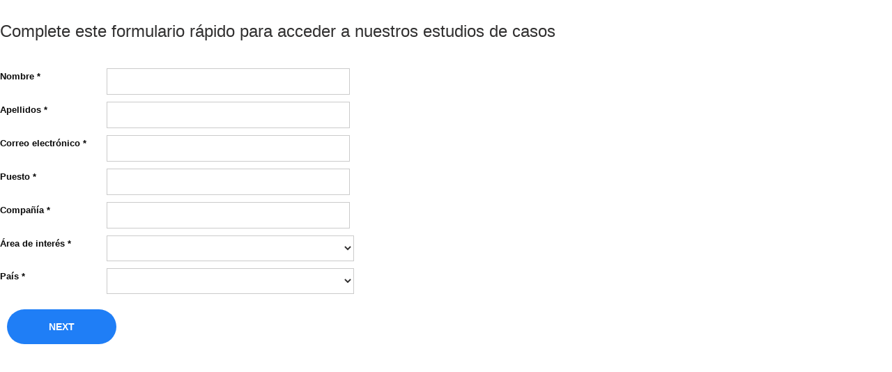

--- FILE ---
content_type: text/html; charset=utf-8
request_url: https://www2.centricsoftware.com/l/35842/2018-07-15/q5qrrg
body_size: 33231
content:
<!DOCTYPE html>
<html>
	<head>
		<base href="http://go.pardot.com" >
		<meta charset="utf-8"/>
		<meta name="description" content=""/>
		<meta name="viewport" content="width=device-width, initial-scale=1.0">
		<title></title>
		<style type="text/css">
		body {
	font-family:Verdana, Geneva, sans-serif;
	font-size:12px;
	margin:0 0 0 8px;
	padding:0;
}

form.form{
    margin: 0  !important;
    padding: 0  !important;
}

form.form p {
    margin: 3px 0px !important;
    padding: 3px 0px !important;
}

form.form input.text, form.form select,form.form textarea.standard {
      color: #2e2d2d;
  font-size: 14px;
  background: #ffffff;
  width:275px  !important;
  height: 40px  !important;
  border: 1px solid #dcdcdc;
  margin-bottom: 0px;
  outline: none;
  padding-left: 5px;
  font-weight: 600;
	 
 }
 
 
 form.form textarea.standard {
  width:555px !important;
  height:187px !important;
  padding:25px 0 0 25px  !important;
  clear:both;
  font: 100%/120% Tahoma,Arial,Helvetica,Verdana,sans-serif;
 }
 
 form.form select {
  width:249px  !important;
    height: 46px !important;
	 
 }
 

 form.form p.submit input,   p.nextbuttonouter input{
	   display: inline-block;
  padding: 6px 12px;
  margin-bottom: 0;
  font-size: 14px;
  font-weight: 400;
  line-height: 1.42857143;
  text-align: center;
  white-space: nowrap;
  vertical-align: middle;
  -ms-touch-action: manipulation;
  touch-action: manipulation;
  cursor: pointer;
  -webkit-user-select: none;
  -moz-user-select: none;
  -ms-user-select: none;
  user-select: none;
  background-image: none;
  border: 1px solid transparent;
  border-radius: 4px;
  border-radius: 28px;
  color: #FFF;
  background: #f0f0f0;
  text-decoration: none;
  border: 0;
  background-color: #1f7ef6;
  padding: 15px 60px !important;
  font-size: 14px !important;
  text-transform: uppercase;
  font-weight: 600;
  //margin-left: 180px !important;
  margin-left: 10px !important;
}

form.form p.required label, form.form span.required label {
    float: left;
    width: 140px;
}

#pardot-form p.FY18Q4_US_Trade_Show_NRF_Event_Selection span.value {
    margin-left: 0px !important;
}

.Opt_in, .No_Collateral, #inside-checkbox{
	display:none;
}

input[type="checkbox"]{
margin: 4px;
margin-left: 10px;
}

form.form p#inside-checkbox {
  color: #0a0a0a;
        font-size: 11px;
    font-family: Helvetica, Arial, sans-serif;
    max-width: 340px;
    padding-left: 20px;
    margin-left: 25px !important;
        margin-bottom: 25px !important;
}

.terms_and_conditions,.tnc-lang{
    display:none;
}
.Opt_in .field-label, .No_Collateral .field-label, .No_Collateral span span:last-child { display: none !important;}

.Opt_in .field-label.inline { display: block !important;     line-height: 15px;
    margin-bottom: 10px;}

form.form label.field-label{
    padding-left:0;
}

.comments label.field-label{
    padding-left:15px   !important;
}

 p.nextbuttonouter{
     clear:both;
 }
 

@media only screen and (max-width: 500px) {
 form.form p.submit input,   p.nextbuttonouter input{

  margin-left: 0px !important;

}

form.form p.submit, #pardotformouter form.form p.submit {
    margin: 8px 0 0 5px !important;
    padding: 0;
}
}
form.form p{
	margin-right:10px;
}

form.form p.submit {
     margin: 8px 0 0 5px !important;
  padding: 0;
}

form.form label.field-label {
    margin-top: 8px !important;
    font-size: 13px !important;
    text-align: left !important;
    float: left;
    width: 140px;
    font-weight: bold;
    padding-left: 0px;
}

form.form select {
  width:249px  !important;
	 
 }
 
 form.form input.text, form.form textarea.standard {
     width: 240px !important;
    padding-left: 5px !important;
        max-height: 120px;
}

form.form textarea.standard {
     width: 242px !important;
}


#pardot-form p.pd-checkbox label.inline {
    font-size: 9pt !important;
    padding-left: 25px !important;
    vertical-align: top;
}

}

@media only screen and  (max-width: 480px) {
    form.form input.text, form.form textarea.standard {
    max-height: 35px;
}
}


/* Base for label styling */
[type="checkbox"]:not(:checked),
[type="checkbox"]:checked {
  position: absolute;
  left: -9999px;
}
[type="checkbox"]:not(:checked) + label,
[type="checkbox"]:checked + label , [type="checkbox"]:not(:checked) + span,
[type="checkbox"]:checked + span {
  position: relative;
  padding-left: 1.95em;
  cursor: pointer;
}

[type="checkbox"]:not(:checked) + label:before,
[type="checkbox"]:checked + label:before, [type="checkbox"]:not(:checked) + span:before,
[type="checkbox"]:checked + span:before {
  content: '';
  position: absolute;
  left: 0px; top: -3px;  
 width: 16px;
    height: 16px;
  border: 2px solid #ccc;
  background: #fff;
  border-radius: 4px;
  box-shadow: inset 0 1px 3px rgba(0,0,0,.1);
}

[type="checkbox"]:not(:checked) + label:after,
[type="checkbox"]:checked + label:after, [type="checkbox"]:not(:checked) + span:after, [type="checkbox"]:checked + span:after  {
  content: '\2713\0020';
  position: absolute;
      top: 1px;
    left: 3px;
    font-size: 18px;
  line-height: 0.8;
  color: #ccc;
  transition: all .2s;
  font-family: 'Lucida Sans Unicode', 'Arial Unicode MS', Arial;
}
[type="checkbox"]:not(:checked) + label:after, [type="checkbox"]:not(:checked) + span:after  {
  opacity: 0;
  transform: scale(0);
}
[type="checkbox"]:checked + label:after , [type="checkbox"]:checked + span:after{
  opacity: 1;
  transform: scale(1);
}

label:hover:before {
  border: 2px solid #4778d9!important;
}




form.form p label { color: #000000; float: none; text-align: left; line-height: 1em; width: auto; }
form.form p.submit { margin-left: 5px; }
form.form p.no-label { margin-left: 50px; }
form.form span.value { margin-left: 0px; }
form.form p span.description { margin-left: 0px; }
form.form p.required label, form.form span.required label { background-position: top left; padding-left: 15px; }
form.form p label.field-label, form.form span  label.field-label {  padding-left: 15px; }
</style>
<script src="https://code.jquery.com/jquery-2.2.4.min.js"></script>
    <script>
        let height;
        const sendPostMessage = () => {
          if (height !== document.getElementById('pardotformouter').offsetHeight) {
            height = document.getElementById('pardotformouter').offsetHeight;
            window.parent.postMessage({
              frameHeight: height
            }, '*');
            console.log(height) // check the message is being sent correctly
          }
        }

        window.onload = () => sendPostMessage();
        window.onresize = () => sendPostMessage();
    </script>
<script type="text/javascript">

        function getUrlParameter(sParam)
        {
            var sPageURL = window.location.search.substring(1);
            var sURLVariables = sPageURL.split('&');
            for (var i = 0; i < sURLVariables.length; i++) 
            {
                var sParameterName = sURLVariables[i].split('=');
                if (sParameterName[0] == sParam) 
                {
                    return sParameterName[1];
                }
            }
        }    

   

 
      
         jQuery(document).ready(function($) {
             
             var contactToField = getUrlParameter('tofield');
			 
			 var langType = getUrlParameter('lang');
        //alert(langType);
            if(contactToField != "" && contactToField !== undefined){
               console.log("aaa"+contactToField);
               contactToField =  contactToField.replace(/%20/g, " ");
               
               $(".source input").val(contactToField);
               $(".Requested_Location input").val(contactToField);

            }
            
            var lang = "en";
            var currentURL = (document.referrer);
            
            if (currentURL.indexOf("china") >= 0){
                lang = "ch";
              //  console.log("aaa");
            }else if(langType == "ru"){
				lang = "ru";
				
				
			}else if(langType == "es"){
				lang = "es";
				
				
			}else if(langType == "it"){
				lang = "it";
				
				
			}else if(langType == "fr"){
				lang = "fr";
				
				
			}else if(langType == "de"){
				lang = "de";
				
				
			}else if(langType == "pt"){
				lang = "pt-pt";
				
				
			}else if(langType == "ja"){
				lang = "ja";
				
				
			}else if(currentURL.indexOf("/ko") >= 0){
				lang = "ko";
				
				
			}else if(langType == "hk"){
				lang = "zh-hant";
				
				
			}else{
            
            
             var myString =currentURL.split(".com/").pop();
              var index = myString.indexOf("/");
                if (index != -1) {
                    lang = myString.substring(0, index);
                }
                //alert(lang);
         }	
         
         //alert(lang);
         
			var noColPrep = "<p id='inside-checkbox'>Please note that if you do not sign up for information from Centric, we cannot communicate with you about the event or information you just requested. Please contact <a href='mailto:globaldigitalmarketing@centricsoftware.com'> Centric Marketing </a> if you have any questions or need additional information. Note that you can opt-out once your request has been fulfilled if you like.</p>";
			
			var optinPrep = "<label class='field-label inline'>Be sure to receive information from Centric hot off the press! Sign up for news, invitations to events, cool new collaterals and more!</label>";
			
            if(lang == "it"){
                $(".nextbutton").val('Prossimo');
				$("#read-terms span").text('Ho letto e accettato i termini e le condizioni.');
				$(".ErrorBox").text('Si prega di scorrere i termini e le condizioni prima di procedere.');
				
				noColPrep = "<p id='inside-checkbox'>Tieni presente che senza una tua registrazione finalizzata al ricevere informazioni da parte di Centric, non ci è possibile comunicare con te in merito all'evento o a ciò che hai appena richiesto. Per qualsiasi domanda o per avere ulteriori informazioni ti preghiamo di contattare <a href='mailto:globaldigitalmarketing@centricsoftware.com'> Centric Marketing</a> Se lo desideri, una volta soddisfatta la tua richiesta, potrai annullare la tua registrazione.</p>";
			
				optinPrep = "<label class='field-label inline'>Assicurati di ricevere informazioni fresche di stampa da Centric! Iscriviti per ricevere notizie, inviti ad eventi, nuovi fantastici contenuti e molto altro!</label>";
				
				$("#it").show();
				
            }else if(lang == "de"){
                $(".nextbutton").val('Weiter');
				$("#read-terms span").text('Ich habe die Allgemeinen Geschäftsbedingungen gelesen und akzeptiert.');
				$(".ErrorBox").text('Bitte blättern Sie durch die Allgemeinen Geschäftsbedingungen, bevor Sie fortfahren.');
				
				noColPrep = "<p id='inside-checkbox'>Bitte beachten Sie: Wenn Sie sich nicht für Informationen von Centric registrieren, können wir Sie nicht über die Events oder Themen, die Sie angefordert haben, informieren. Wenden Sie sich an  <a href='mailto:globaldigitalmarketing@centricsoftware.com'> Centric Marketing</a> wenn Sie Fragen haben oder weitere Informationen benötigen. Wenn Sie möchten, können Sie sich selbstverständlich abmelden, wenn Ihre Anfrage entsprechend beantwortet wurde.</p>";
			
				optinPrep = "<label class='field-label inline'>Erhalten Sie brandaktuelle Informationen von Centric! Melden Sie sich an für Neuigkeiten, Einladungen zu Events, cooles neues Werbematerial und vieles mehr!</label>";
				
				$("#de").show();
				
            }else if(lang == "fr"){
                $(".nextbutton").val('Suivant');
				$("#read-terms span").text("J'ai lu et accepté les termes et conditions.");
				$(".ErrorBox").text('Veuillez faire défiler les termes et conditions avant de continuer.');
				
				noColPrep = "<p id='inside-checkbox'>Veuillez noter que si vous ne vous inscrivez pas pour recevoir des informations à propos de Centric ou de ses événements, nous ne pourrons pas vous communiquer les renseignements demandés. Veuillez contacter  <a href='mailto:globaldigitalmarketing@centricsoftware.com'> Centric Marketing</a> pour toute question ou demande d’information complémentaire. Notez que vous pouvez vous désinscrire dès le traitement de votre demande si tel est votre souhait.</p>";
			
				optinPrep = "<label class='field-label inline'>Assurez-vous de recevoir toutes les informations diffusées par Centric dès que possible ! Inscrivez-vous et recevez toute l’actualité, des invitations à des événements, de nouvelles et chouettes brochures et bien plus encore !</label>";
				
				$("#fr").show();
				
				
            }else if(lang == "es"){
                $(".nextbutton").val('Siguiente');
				$("#read-terms span").text('He leído y acepto los términos y condiciones.');
				$(".ErrorBox").text('Por favor, desplácese por los términos y condiciones antes de continuar.');
				
				noColPrep = "<p id='inside-checkbox'>Ten en cuenta que, si no te das de alta para recibir las noticias de Centric, no podremos enviarte la información que acabas de solicitar ni ninguna información relacionada con el evento. Ponte en contacto con  <a href='mailto:globaldigitalmarketing@centricsoftware.com'> Centric Marketing</a> si tienes alguna pregunta o necesitas información adicional. Recuerda que, si lo deseas, puedes darte de baja una vez se haya tramitado tu solicitud.</p>";
			
				optinPrep = "<label class='field-label inline'>Asegúrate de recibir la información de Centric recién salida del horno.  Date de alta para recibir noticias, invitaciones a eventos, nuevos productos y mucho más.</label>";
				
				$("#es").show();
				
				
            }else if(lang == "pt-pt"){
                $(".nextbutton").val('Seguinte');
				$("#read-terms span").text('Eu li e aceitei os termos e condições.');
				$(".ErrorBox").text('Percorra os termos e condições antes de prosseguir.');
				noColPrep = "<p id='inside-checkbox'>Se você optar por não se inscrever, a equipe da Centric não poderá enviar a você informações sobre eventos ou outras informações solicitadas. Se você tiver dúvidas ou precisar de informações adicionais, entre em contato com  <a href='mailto:globaldigitalmarketing@centricsoftware.com'> Centric Marketing</a>. Se você quiser, poderá cancelar essa inscrição assim que seu pedido for atendido.</p>";
			
				optinPrep = "<label class='field-label inline'>Receba as mais recentes informações da Centric!  Inscreva-se para receber notícias, convites para eventos, os mais recentes materiais e muito mais!</label>";
				$("#pt-pt").show();
				
				
            }else if(lang == "zh-hant"){
                $(".nextbutton").val('下一個');
				$("#read-terms span").text('我已閱讀並接受條款和條件。');
				$(".ErrorBox").text('在繼續之前，請滾動條款和條件。');
				
				noColPrep = "<p id='inside-checkbox'>請注意，如果您沒有註冊收取 Centric 的資訊，我們無法與您傳達有關活動的消息或提供您剛才要求的資料。如有任何問題或需要更多資料，請聯絡  <a href='mailto:globaldigitalmarketing@centricsoftware.com'> Centric Marketing</a>。請注意，如您想的話，可以在達到您的要求後取消訂閱。</p>";
			
				optinPrep = "<label class='field-label inline'>確保您收到 Centric 剛發佈的資訊！  立即註冊收取最新消息、活動請柬、精彩的全新宣傳資料及更多內容！</label>";
				
				$("#zh-hant").show();
				
				
            }else if(lang == "ja"){
                $(".nextbutton").val('次へ');
				$("#read-terms span").text('私は利用規約を読み、同意しました。');
				$(".ErrorBox").text('続行する前に利用規約をスクロールしてください。');
				
				noColPrep = "<p id='inside-checkbox'>Centricからの情報を購読されない場合は、参加されるイベントに関する情報やご希望の情報をお届けすることができません。ご質問やお問合せは  <a href='mailto:globaldigitalmarketing@centricsoftware.com'> Centric Marketing</a> までお願いいたします。必要な情報を受け取られた後に、購読を解除することもできます。</p>";
			
				optinPrep = "<label class='field-label inline'>Centricからの最新情報をぜひご購読ください。 ニュースやイベント、カタログなど最新の情報をお届けします！</label>";
			
			
				$("#ja").show();
				
				
            }else if(lang == "ch"){
                $(".nextbutton").val('下一页');
				$("#read-terms span").text('我已阅读并接受条款和条件。');
				$(".ErrorBox").text('在继续之前，请滚动条款和条件。');
				noColPrep = "<p id='inside-checkbox'>请注意，如果您不注册获取 Centric 资讯，我们将无法就您刚刚申请的活动或资讯与您沟通。如果您有任何问题或需要其他信息，请发送电子邮件至  <a href='mailto:globaldigitalmarketing@centricsoftware.com'> Centric Marketing</a>。注意，在您的申请得到批准后，如果您想退出，可以随时选择退出。</p>";
			
				optinPrep = "<label class='field-label inline'>请务必接收 Centric 热点新闻！  注册获取新闻、活动邀请函、超酷的新宣传品及更多内容！</label>";
				$("#ch").show();
				
				
            }else if(lang == "ru"){
                $(".nextbutton").val('ДАЛЕЕ');
				$("#read-terms span").text('Я прочитал и согласен с условиями.');
				//$(".ErrorBox").text('Si prega di scorrere i termini e le condizioni prima di procedere.');
				
				noColPrep = "<p id='inside-checkbox'>Обратите внимание: если вы не подпишетесь на получение рассылки от Centric, мы не сможем связаться с вами, чтобы сообщить о мероприятии или отправить запрошенные вами сведения. Если у вас есть вопросы или требуется дополнительная информация, обращайтесь по адресу <a href='mailto:globaldigitalmarketing@centricsoftware.com'> Centric Marketing</a> Учтите, что при желании вы сможете отписаться сразу же, как только ваш запрос будет выполнен.</p>";
			
				optinPrep = "<label class='field-label inline'>Не упустите возможность быть в курсе всей свежайшей информации от компании Centric! Подпишитесь для получения новостей, приглашений на мероприятия, крутых рекламных материалов и многого другого!";
				
				$("#ru").show();
				
            }else if(lang == "tw"){
                $(".nextbutton").val('下一頁');
				$("#read-terms span").text('我已閱讀並接受條款和條件');
				//$(".ErrorBox").text('請滾動瀏覽條款和條件，然後再繼續.');
				
				noColPrep = "<p id='inside-checkbox'>請注意，如果您選擇不接收來自 Centric 的資訊，我們就無法將您需要的活動或資訊傳達給您。如果您有任何疑問或有意深入瞭解，請聯絡 <a href='mailto:globaldigitalmarketing@centricsoftware.com'> Centric Marketing</a>。如您的個人需求已達成，可以選擇取消訂閱。</p>";
			
				optinPrep = "<label class='field-label inline'>務必接收來自 Centric 熱騰騰的新消息！訂閱新聞、活動邀請、酷炫新知等等！";
				
				$("#tw").show();
				
				
            }else if(lang == "tr"){
                $(".nextbutton").val('Sonraki');
				$("#read-terms span").text("Hüküm ve koşulları okudum ve kabul ettim.");
				$(".ErrorBox").text('Lütfen devam etmeden önce hüküm ve koşulları inceleyiniz');
				
				noColPrep = "<p id='inside-checkbox'>Centric'ten bilgi almak için kaydınızı oluşturmazsanız, az önce talep ettiğiniz etkinlik veya bilgiler hakkında sizinle iletişim kuramayacağımızı lütfen unutmayın. Herhangi bir sorunuz veya ek bilgiye ihtiyacınız varsa lütfen <a href='mailto:globaldigitalmarketing@centricsoftware.com'> Centric Marketing</a> ile iletişime geçin. Arzu ederseniz, isteğiniz yerine getirildikten sonra aboneliğinizi iptal edebilirsiniz.</p>";
			
				optinPrep = "<label class='field-label inline'>Bilgileri sıcağı sıcağına Centric’den alın! Haberler, etkinlik davetleri, harika yeni yan ürünler ve daha fazlası için kayıt olun!</label>";
				
				$("#tr").show();
				
				
				
            }else if(lang == "ko"){

                $(".nextbutton").val('제출');
                $("#read-terms span").text('본 이용 약관을 읽고 동의합니다.');
				$(".ErrorBox").text('계속하기 전에 스크롤하여 이용 약관을 확인하십시오.');
                
                	var noColPrep = "<p id='inside-checkbox'>Centric의 정보에 가입하지 않으면 방금 요청한 이벤트 나 정보에 대해 귀하와 연락 할 수 없습니다. 문의 사항이 있거나 추가 정보가 필요하면<a href='mailto:globaldigitalmarketing@centricsoftware.com'> Centric Marketing</a>에 문의하십시오. 원하실 경우 요청이 완료되면 거부 할 수 있습니다.</p>";
			
			var optinPrep = "<label class='field-label inline'>Centric의 최신 정보를 꼭 확인하세요! 지금 등록하셔서 뉴스, 이벤트 초대장, 새로운 소식지 등을 받아보세요!</label>";
			
                $("#ko").show();
               //  debugger;
              //  alert(lang);
               //  debugger;
                console.log(lang);
                //debugger;
 
            }else{
				$("#en").show();
			}
			
			 $(".Opt_in input:checkbox:last,.No_Collateral input:checkbox:last,.Opt_in  span span:last-child ").css("display", 'none');
             
            if ($(".terms_and_conditions  input[type='checkbox']").is(':checked')) {
                jQuery("#pardotformouter").show();
                jQuery(".ErrorBox").hide();
    			 jQuery(".nextbutton").hide();
    			jQuery("p.submit").show();
    			jQuery("p.submit").css("display","block");
    			jQuery("p.nextbuttonouter").hide();
             }
	     
	      
             
             
            if( jQuery('.Requested_Location input').length )  {
                         jQuery(".Requested_Location input").val(getUrlParameter('tofield').replace(/%20/g, " "));
            }
             
             if (!$(".No_Collateral  input[type='checkbox']").is(':checked') &&  !$(".Opt_in input[type='checkbox']").is(':checked')) {
                $(".Opt_in input[type='checkbox']:first").attr("checked", true);
 		 $(".No_Collateral input[type='checkbox']:last").attr("checked", true);
                 $(".Events input[type='hidden']").val("true"); 
                 $(".News input[type='hidden']").val("true"); 
                 $(".Product_Updates input[type='hidden']").val("true");
                // $(".No_Collateral input[type='checkbox']").attr("checked", true);
             }
             
             $( ".No_Collateral" ).after( noColPrep );
             
            $( ".Opt_in" ).prepend(optinPrep);
            /* $(".subscription_preferences span").eq(2).append('<p id="inside-checkbox">Please note that if you do not sign up for information from Centric, we cannot communicate with you about the event or information you just requested.  Please contact globaldigitalmarketing@centricsoftware.com if you have any questions or need additional information. Note that you can opt-out once your request has been fulfilled if you like.</p>');*/
             
            if( jQuery('#35842_113332pi_35842_113332').length )         
                   {
                         jQuery("#35842_113332pi_35842_113332").val(getUrlParameter('url').replace(/%20/g, " "));
                    }
			
		
	
            	/*$("input[type='checkbox']").change(function() {
            	    console.log($(this).val());
            		if($(this).val() == "1394752" || $(this).val() == "1394760"){
            		 $('#35842_131182pi_35842_131182_1394754').attr("checked", false);
            			$('#35842_131182pi_35842_131182_1394756').attr("checked", false); 
            		
            		    	$('#35842_131182pi_35842_131182_1394758').attr("checked", false); 
            		}else if($(this).val() == "1394754" || $(this).val() == "1394756" || $(this).val() == "1394758"){
            			$('#35842_131182pi_35842_131182_1394752').attr("checked", false);
            			$('#35842_131182pi_35842_131182_1394760').attr("checked", false); 
            		}
            });	*/
            
            $("input[type='checkbox']").change(function() {
               // alert($(this).closest('p').attr('class'));
            	     if(this.checked) {
            	         if($(this).closest('p').hasClass("No_Collateral")){
            	             
 			          $(".Events input[type='hidden']").val("false"); 
                    		  $(".News input[type='hidden']").val("false"); 
                    		  $(".Product_Updates input[type='hidden']").val("false"); 
                    		  
                    		 $(".Opt_in input[type='checkbox']:first").attr("checked", false); 
                    		 $(".Opt_in input[type='checkbox']:first").prop("checked", false);
                    		 
                    		 
                    		 $(".Opt_in input[type='checkbox']:last").attr("checked", true); 
                    		 $(".Opt_in input[type='checkbox']:last").prop("checked", true);
                    		 
                    		 $(".No_Collateral  input[type='checkbox']:last").attr("checked", false); 
                    		 $(".No_Collateral input[type='checkbox']:last").prop("checked", false);
                    		}else if($(this).closest('p').hasClass("Opt_in")){
 				
				 $(".Events input[type='hidden']").val("true"); 
                    		  $(".News input[type='hidden']").val("true"); 
                    		  $(".Product_Updates input[type='hidden']").val("true"); 
                    		  
                    		 $(".No_Collateral  input[type='checkbox']:first").attr("checked", false); 
                    		 $(".No_Collateral input[type='checkbox']:first").prop("checked", false);
                    		 
                    		 $(".No_Collateral  input[type='checkbox']:last").attr("checked", true); 
                    		 $(".No_Collateral input[type='checkbox']:last").prop("checked", true);
                    		 
                    		 $(".Opt_in input[type='checkbox']:last").attr("checked", false); 
                    		 $(".Opt_in input[type='checkbox']:last").prop("checked", false);
                    		 
                    		}
            	     }
            });
			
			
        });
        
    window.addEventListener('message', function(event) { 
    // IMPORTANT: Check the origin of the data! 
    if (~event.origin.indexOf('centricsoftware.com')) { 
        // The data has been sent from your site 
        //console.log("recieved from centric!!!!!");
        // The data sent with postMessage is stored in event.data 
        //console.log(event.data); 
        switch(event.data) {
            case "acceptedTerms":
                console.log("received 'acceptTerms message");
                var p = document.getElementsByClassName('accept_terms_and_conditions')[0];
                if(p) {
                    console.log("found the accept_terms_and_conditions paragraph tag");
                    var input = p.getElementsByTagName("input")[0];
                    if(input) {
                        console.log("found the input accept_terms_and_conditions hidden input");
                    }
                    input.value = 'Accept';
                }
                break;
            default:
                console.log("Could not handle message: " + event.data);
        }
    } else { 
        // The data hasn't been sent from your site! 
        // Be careful! Do not use it. 
        return; 
    } 
});
</script>
<script type="text/javascript">
jQuery(window).load(function(){
	if(jQuery('#pardotformouter').find('input[type="text"]').length < 2 ){
	    jQuery("p.nextbuttonouter").css("display", "none");
	} else {
	    jQuery("p.nextbuttonouter").show();
	}
	console.log(jQuery('#pardotformoute').find('input[type="text"]').length);
});
jQuery(document).ready(function () {

	jQuery(".nextbutton").click(function() {
 
            $(".terms_and_conditions input[type='checkbox']").attr("checked", true); 
            $(".terms_and_conditions input[type='checkbox']").prop("checked", true);
    		jQuery("#pardotformouter").css("display", "none");
    		jQuery(".GameRules").show();
    			//jQuery(".GameRules").css("display", "block");
    		jQuery(".AcceptTermsBox").show();
  
	});
	jQuery(".checkbox").change(function() {
	console.log("somneee");
    if(this.checked && jQuery( ".AcceptTermsBox" ).hasClass( "bottomreached" )) {
       		jQuery(".ErrorBox").hide();
			jQuery(".GameRules").css("display", "none");
			jQuery("#pardotformouter").show();
			jQuery("p.form-field").hide();
			jQuery("p.Opt_in, p.No_Collateral,#inside-checkbox").show();
			jQuery("p.submit").show();
			jQuery("p.nextbuttonouter").hide();
			jQuery(".AcceptTermsBox").hide();
			jQuery("html, body").animate({ scrollTop: $(document).height() }, 1000);
           //jQuery( "p.submit" ).scrollTop( 300 )
			
  
		} else {
		    
			jQuery(".ErrorBox").show();
			jQuery('.checkbox').prop('checked', false);
		}
});
    jQuery('div.GameRules').bind('scroll', chk_scroll);
});



function chk_scroll(e) {
    var elem = jQuery(e.currentTarget);
	//console.log(elem[0].scrollHeight+"--"+elem.scrollTop()+"--"+elem.outerHeight());
    if (elem[0].scrollHeight - elem.scrollTop() < elem.outerHeight()) {
        console.log("bottom");
		jQuery('.AcceptTermsBox').addClass("bottomreached");
    }
	
}
</script>

<style>
.GameRules{
	display:none;
    max-width:460px;     
    border: 1px solid black;
	height:370px;
	overflow-x:hidden;
	    padding: 15px 0;
}

.GameRules p {
    font-weight: 400;
    line-height: 16px;
    font-size: 12px;
    color: #242424;
    margin: 5px 0 0 0;
    padding: 0 15px;
}

.GameRules p.heading {
	margin:10px 0 0;
}
.GameRulesScrollerHeader {

    background-color: #ebebeb;
        position: sticky;
    width: 100%;
    top: 0;
}
.GameRulesScroller  img{
	max-width:100%;
}
 
 .AcceptTermsBox {
         padding: 10px 0 70px 0;
		 display:none;
 }
p.submit{
	display:none;
}
#pardot-form p.pd-checkbox label.inline{
    margin-left:4px;
        font-size:10pt;
}
#pardot-form p.pd-checkbox label.field-label{
    width:400px;
    text-align:left;
    margin-top:10px;

}
  #pardot-form  label.field-label{
    margin-top:7px;
}
#pardot-form p.pd-checkbox span.value{
    clear:both;
    margin-left: -4px !important;
    margin-top: 0px !important;
}

::-webkit-scrollbar-track
{
	-webkit-box-shadow: inset 0 0 6px rgba(0,0,0,0.3);
	background-color: #F5F5F5;
}

::-webkit-scrollbar
{
	width: 6px;
	background-color: #F5F5F5;
}

::-webkit-scrollbar-thumb
{
	background-color: #555555;
}

@media only screen and (max-width: 500px) {
#pardot-form p.pd-checkbox label.field-label{
    width:300px;

}
}

</style>

<script>
window.dataLayer = window.dataLayer || [];
window.dataLayer.push({'pageType':'formiframe'});
</script>
<!-- Google Tag Manager -->
<script>(function(w,d,s,l,i){w[l]=w[l]||[];w[l].push({'gtm.start':
new Date().getTime(),event:'gtm.js'});var f=d.getElementsByTagName(s)[0],
j=d.createElement(s),dl=l!='dataLayer'?'&l='+l:'';j.async=true;j.src=
'https://www.googletagmanager.com/gtm.js?id='+i+dl;f.parentNode.insertBefore(j,f);
})(window,document,'script','dataLayer','GTM-P4GD5SQ');</script>
<!-- End Google Tag Manager -->

	<link rel="stylesheet" type="text/css" href="https://www2.centricsoftware.com/css/form.css?ver=2021-09-20" />
<script type="text/javascript" src="https://www2.centricsoftware.com/js/piUtils.js?ver=2021-09-20"></script><script type="text/javascript">
piAId = '36842';
piCId = '271621';
piHostname = 'www2.centricsoftware.com';
if(!window['pi']) { window['pi'] = {}; } pi = window['pi']; if(!pi['tracker']) { pi['tracker'] = {}; } pi.tracker.pi_form = true;
(function() {
	function async_load(){
		var s = document.createElement('script'); s.type = 'text/javascript';
		s.src = ('https:' == document.location.protocol ? 'https://' : 'http://') + piHostname + '/pd.js';
		var c = document.getElementsByTagName('script')[0]; c.parentNode.insertBefore(s, c);
	}
	if(window.attachEvent) { window.attachEvent('onload', async_load); }
	else { window.addEventListener('load', async_load, false); }
})();
</script></head>
	<body>
	<div id="GameRuleAnchor" class="GameRules" style="outline: transparent solid 1px;">
    
    
    <div class="GameRulesScrollerHeader">

	</div>	
    <div class="GameRulesScroller">
    <div id="en" class="tnc-lang">
    
        
        
        
        <p><strong>Terms and Conditions</strong></p>
        
        <p>Hey there – before we can grant you access, you need to agree to a few things.</p>
        
        <p>You have requested access to certain materials, events and/or digital content which are restricted. In order to access and/or attend you agree to the following terms and conditions in addition to our privacy policy.</p>
        
        <p class="heading"><strong>Competitors</strong></p>
        <p>The requested materials, events and/or email subscriptions are intended only for current and potential customers. You hereby represent that you are a customer or potential customer of Centric Software. Competitors, including their employees and independent contractors, are strictly prohibited from attending such events. You flatter us by trying to learn more about us but we cannot let you for obvious reasons. No copycats allowed!</p>
        
        <p class="heading"><strong>Event attendance!</strong></p>
        <p>If you are signing up for an event, we are holding a spot for you –now you promise to do your very best to attend! If unfortunately something else comes up and you can’t make it, you will try extra hard to let us know by contacting  <a href="mailto:globaldigitalmarketing@centricsoftware.com">Centric Marketing</a></p>
        
        <p class="heading"><strong>No photography, recording or reproductions</strong></p>
        <p>You are not permitted to make audio/visual recordings, photographs of any event (online or in-person), any of our materials whether presented at the event or separately downloaded without our prior written permission. Photographic or video equipment for use at the event is prohibited (sorry paparazzi!).</p>
        
        <p class="heading"><strong>Confidentiality</strong></p>
        <p>You may not post screen shots, photo, or distribute any copies of materials provided to you by Centric Software. You agree that any information, including technical or pricing information, you receive about Centric Software’s products or services shall be considered “Confidential.” You may only discuss such Confidential information internally within your organization for the sole purpose of considering the purchase of such products or services from Centric Software.</p>
        
        <p>You shall protect any Confidential information in the same manner you use to protect your own highly confidential information, but no less than a reasonable amount of care to protect the secrecy and avoid disclosure and unauthorized use of the Confidential information.</p>
        
        <p class="heading"><strong>Opt in</strong></p>
        <p>You hereby consent to receive emails from us for the information you requested or details about event, and/or email subscription you are registering for. As sad as we would be, you can opt-out at any time and our emails provide a link for doing so. You can also contact  <a href="mailto:globaldigitalmarketing@centricsoftware.com">Centric Marketing</a> to unsubscribe. </p>
        
        
        
   
        
	</div>
    
    <div id="ko" class="tnc-lang">
    
        
        
        
        <p><strong>이용 약관</strong></p>
        
        <p>안녕하세요. 이벤트 참석을 위해 몇 가지 사항에 대한 귀하의 동의가 필요합니다.</p>
        
        <p>귀하는 제한된 특정 자료, 이벤트 또는 디지털 콘텐츠에 대한 액세스를 요청했습니다.  액세스 또는 참석을 위해 아래의 이용 약관과 당사의 개인정보보호정책에 동의해주십시오.</p>
        
        <p class="heading"><strong>경쟁 업체</strong></p>
        <p>요청된 자료, 이벤트, 이메일 구독은 현재 및 잠재 고객을 대상으로 합니다.  귀하는 이에 Centric Software의 고객 또는 잠재 고객임을 확인합니다.  경쟁 업체의 직원 및 계약직 근로자는 이벤트에 참석하는 것이 엄격히 금지됩니다.  Centric Software의 우수성을 배우기 위한 것이겠지만 명백한 이유로 참석을 금지합니다.  모방은 허용되지 않습니다!</p>
        
        <p class="heading"><strong>이벤트 참석!</strong></p>
        <p>이벤트에 등록하신 고객의 좌석을 마련해두고 있습니다. 이벤트에 반드시 참석해주십시오!  만약 유감스럽게도 참석이 어려운 경우에는 <a href="mailto:globaldigitalmarketing@centricsoftware.com">Centric Marketing</a> 으로 연락해주십시오.</p>
        
        <p class="heading"><strong>사진 촬영, 녹음 및 무단 복제 금지</strong></p>
        <p>오디오/비디오 녹음, 이벤트(온라인 또는 오프라인) 사진 촬영이 금지되어 있으며, 이벤트에서 발표한 자료나 별도로 다운로드한 자료를 사전 서면 허가 없이 무단으로 사용할 수 없습니다.  사진기자 분들에게는 죄송하지만 이벤트 촬영을 위한 사진 또는 비디오 장비는 반입이 금지되어 있습니다.</p>
        
        <p class="heading"><strong>기밀 유지</strong></p>
        <p>스크린샷, 사진을 게시하거나 Centric Software에서 제공한 자료의 사본을 배포할 수 없습니다.  기술 또는 가격 정보를 포함하여 Centric Software의 제품 또는 서비스에 관한 모든 정보는 ‘기밀’로 취급됩니다.  단, Centric Software의 제품 또는 서비스 구매를 고려하기 위한 목적인 경우에 한해 귀하의 조직 내에서 기밀 정보를 논의할 수 있습니다. </p>
        
        <p>모든 기밀 정보는 귀하의 기밀 정보를 보호하는 데 사용하는 것과 동일한 방식으로 보호하되, 기밀을 보호하고 기밀 정보의 유출 및 무단 사용을 방지하기 위한 합리적인 주의보다 보호 수준이 낮아서는 안 됩니다.</p>
        
        <p class="heading"><strong>옵트인</strong></p>
        <p>이벤트에 등록하신 고객의 좌석을 마련해두고 있습니다. 이벤트에 반드시 참석해주십시오!  만약 유감스럽게도 참석이 어려운 경우에는 <a href="mailto:globaldigitalmarketing@centricsoftware.com">Centric Marketing</a> 으로 연락해주십시오.</p>
        
        
        
   
        
	</div>
    
    
    <div id="ru" class="tnc-lang">
    
        
        
        
        <p><strong>Условия и положения</strong></p>
        
        <p>Здравствуйте! Прежде чем получить доступ, вам нужно принять некоторые условия.</p>
        
        <p>Вы запросили доступ к определенным материалам, мероприятиям и/или цифровому контенту ограниченного использования. Чтобы получить доступ и/или посетить мероприятие, вы должны согласиться со следующими условиями и положениями, дополняющими нашу политику конфиденциальности.</p>
        
        <p class="heading"><strong>Конкуренты</strong></p>
        <p>Запрошенные материалы, мероприятия и/или подписки по электронной почте предназначены только для наших действующих и потенциальных клиентов. Настоящим вы подтверждаете, что являетесь клиентом или потенциальным клиентом Centric Software. Конкурентам, в том числе их сотрудникам и независимым подрядчикам, посещение таких мероприятий строго запрещено. Нам льстит ваше стремление узнать о нас как можно больше, но мы не можем этого допустить по очевидным причинам. Подражателям вход запрещен!</p>
        
        <p class="heading"><strong>Посещение мероприятий</strong></p>
        <p>Если вы регистрируетесь для участия в мероприятии, мы резервируем для вас место, потому что расцениваем вашу регистрацию как обещание прийти. В случае непредвиденных обстоятельств, не позволяющих вам посетить мероприятие, мы будем очень признательны, если вы отправите сообщение по адресу   <a href="mailto:globaldigitalmarketing@centricsoftware.com">Centric Marketing</a></p>
        
        <p class="heading"><strong>Запрет на фотографии, записи и копирование</strong></p>
        <p>На всех наших мероприятиях (при личном посещении или в режиме онлайн) вам не разрешено делать аудиовизуальные записи и фотографировать любые из наших материалов, представленные на мероприятии или загружаемые отдельно, без нашего предварительного письменного разрешения. Использование на мероприятии фото- и видеоаппаратуры запрещено (простите, папарацци!).</p>
        
        <p class="heading"><strong>Конфиденциальность</strong></p>
        <p>Вы не имеете права публиковать снимки экрана и фотографии, а также распространять любые копии материалов, предоставленных вам Software. Вы соглашаетесь с тем, что любые полученные вами сведения о продуктах и услугах Centric Software, в том числе технические данные и информация о расценках, считаются «Конфиденциальными». Вы можете обсуждать эту Конфиденциальную информацию только в вашей организации с целью принять решение о приобретении у Centric Software соответствующих продуктах или услуг.

</p>
        
        <p>Вы обязуетесь защищать любую Конфиденциальную информацию теми же методами, которыми защищаете собственную конфиденциальную информацию, применяя, по меньшей мере, разумные меры предосторожности для обеспечения секретности и избежания разглашения и неавторизованного использования Конфиденциальной информации.</p>
        
        <p class="heading"><strong>Согласие на получение рассылки</strong></p>
        <p>Настоящим вы даете согласие на получение электронных сообщений с запрошенной вами информацией или подробными сведениями о мероприятии и/или рассылки по электронной почте, для получения которой вы зарегистрировались. Как это ни печально для нас, вы можете отказаться от рассылки в любое время, и в наших электронных сообщениях есть для этого специальная ссылка. Кроме того, можно обратиться по адресу  <a href="mailto:globaldigitalmarketing@centricsoftware.com">Centric Marketing</a>, чтобы отписаться от рассылки.  </p>
        
        

        
   
        
	</div>
    
    
    
    <div id="fr" class="tnc-lang">
    
        
        
        <p><strong>Conditions générales</strong></p>
        
        <p>Bonjour. Avant de pouvoir accéder à certaines informations, vous devez accepter les présentes conditions.</p>
        
        <p>Vous avez demandé à accéder à certains supports d'information, événements et/ou contenus numériques pour lesquels l'accès est restreint. Pour y accéder, vous devez accepter les conditions générales suivantes en plus de notre politique de confidentialité.</p>
        
        <p class="heading"><strong>Concurrents</strong></p>
        <p>Les supports d’information, les événements et/ou les abonnements à la liste de diffusion en question sont réservés aux clients existants et aux prospects. Par les présentes, vous déclarez être un client ou un prospect de la société Centric Software. Les concurrents, y compris leurs employés et leurs prestataires indépendants, ne sont en aucun cas autorisés à participer à ce type d'événements. Vous nous flattez en tentant d'obtenir des informations nous concernant mais, pour des raisons évidentes, nous ne pouvons pas vous accueillir... Les copieurs ne sont pas les bienvenus .</p>

        
        <p class="heading"><strong>Participation aux événements</strong></p>
        <p>Lorsque vous vous inscrivez à un événement, nous réservons une place pour vous . Nous vous demandons donc de tout mettre en œuvre pour y participer . Si malheureusement vous ne pouvez pas être parmi nous en raison d'un imprévu, vous ferez tout votre possible pour nous en avertir par e-mail à <a href="mailto:globaldigitalmarketing@centricsoftware.com">Centric Marketing</a></p>
        
        <p class="heading"><strong>Pas de photographies, enregistrements ni reproductions</strong></p>
        <p>Vous n'êtes pas autorisé(e) à effectuer des enregistrements audio/vidéo ou à prendre des photographies, quel que soit l'événement (en ligne ou en présentiel) ou le support d'information, qu'il soit présenté lors d'un événement ou téléchargé séparément, sans notre accord écrit préalable. L'utilisation de tout équipement photographique ou vidéo est interdite lors de l'événement (désolé pour les paparazzi).</p>
        
        <p class="heading"><strong>Confidentialité</strong></p>
        <p>Il vous est interdit de publier des captures d’écran ou des photos, ou encore de diffuser des copies des supports d’information qui vous ont été fournis par Centric Software. Vous reconnaissez le fait que toute information, notamment technique ou tarifaire, que vous recevez à propos des produits ou des services de Centric Software doit être considérée comme « confidentielle ». Vous ne pouvez discuter de ces informations confidentielles qu'en interne au sein de votre entreprise et uniquement dans le but d'étudier l'achat éventuel de ces produits ou services de Centric Software.</p>
        
        <p>Vous êtes tenu de protéger les informations confidentielles de la même manière que vous protégez vos informations les plus sensibles. Vous devez par ailleurs prendre systématiquement les dispositions nécessaires afin de protéger le caractère confidentiel de ces informations et d'éviter toute divulgation ou utilisation non autorisée.</p>
        
        <p class="heading"><strong>Consentement</strong></p>
        <p>Par les présentes, vous acceptez de recevoir par e-mail les informations demandées ou les renseignements concernant un événement, et/ou vous acceptez de recevoir des e-mails dans le cadre de la liste de diffusion à laquelle vous êtes abonné. Même si cela serait regrettable pour nous, vous pouvez vous désabonner à tout moment en cliquant sur le lien prévu à cet effet dans nos e-mails, ou en nous écrivant à  <a href="mailto:globaldigitalmarketing@centricsoftware.com">Centric Marketing</a></p>
        

       
	</div>
    
    <div id="de" class="tnc-lang">
    

        
        
        <p><strong>Allgemeine Geschäftsbedingungen</strong></p>
        
        <p>Sie haben den Zugang zu bestimmten Materialien, Veranstaltungen und/oder digitalen Inhalten beantragt, die beschränkt sind. Um darauf zuzugreifen bzw. teilzunehmen, müssen Sie den folgenden Allgemeinen Geschäftsbedingungen sowie unserer Datenschutzrichtlinie  zustimmen.</p>
       
        <p class="heading"><strong>Mitbewerber</strong></p>
        <p>Die angefragten Materialien, Veranstaltungen und/oder Email Abonnements sind nur für aktuelle und potenzielle Kunden bestimmt. Hiermit versichern Sie, dass Sie bereits ein Kunde oder potenzieller Neukunde von Centric Software sind. Mitbewerber sowie deren Mitarbeitern und selbstständigen Unternehmern ist der Zugriff auf unsere Materialien, Teilnahme an Veranstaltungen oder das Anmelden für unsere Emails  strengstens untersagt. Wir fühlen uns zwar sehr geschmeichelt über Ihr Interesse, untersagen aber jegliche Teilnahme daran. </p>
        
        <p class="heading"><strong>Teilnahme an Veranstaltungen</strong></p>
        <p>Wenn Sie sich für einen Event angemeldet haben, reservieren wir Ihnen ein Platz für Ihre Teilnahme. Sollten Sie jedoch verhindert sein daran teilzunehmen, bitte wir Sie frühzeitig  <a href="mailto:globaldigitalmarketing@centricsoftware.com">Centric Marketing</a> darüber zu informieren und abzusagen.</p>
        
        <p class="heading"><strong>Fotoaufnahmen, Aufzeichnungen oder Vervielfältigungen sind nicht erlaubt</strong></p>
        <p>Sie dürfen ohne unser vorheriges schriftliches Einverständnis keine Audio-, Video oder Fotoaufnahmen von jeglichen Veranstaltungen (online oder mit persönlicher Teilnahme) oder von bei der Veranstaltungen vorgestellten oder separat heruntergeladenen Materialien machen. Foto- oder Videoausrüstung für die Nutzung bei der Veranstaltung ist untersagt. </p>
        
        <p class="heading"><strong>Vertraulichkeit</strong></p>
        <p>Sie dürfen keine Screenshots oder Fotos des Materials veröffentlichen und auch keine Kopien von Material in Umlauf bringen, das Centric Software Ihnen bereitstellt. Sie erklären sich damit einverstanden, über Produkte oder Services von Centric Software erfahrene technische Informationen oder Preisangaben als „vertraulich“ anzusehen. Ein Austausch dieser vertraulichen Informationen ist ausschließlich innerhalb Ihres Unternehmens im Rahmen zur Entscheidungsfindung für den Kauf von Produkten oder Services von Centric Software gestattet. </p>
        
        <p>Behandeln Sie diese vertraulichen Informationen in der gleichen Art und Weise, wie Sie streng vertrauliche Informationen innerhalb Ihrer eigenen Organisation schützen und tragen Sorge über die Geheimhaltung, um eine unberechtigte Nutzung und Offenlegung zu vermeiden.</p>
        
        <p class="heading"><strong>„Opt-in“-Einwilligung</strong></p>
        <p>Sie willigen hiermit ein, E-Mails von uns mit den angefragten Informationen oder Details zu der Veranstaltung und/oder den Email Abonnements, für die Sie sich anmelden, zu erhalten. Sie können diese Einwilligung natürlich jederzeit zurücknehmen, auch wenn wir dies nur ungern sehen würden. Die E-Mails enthalten einen Link hierfür. Sie können sich auch an <a href="mailto:globaldigitalmarketing@centricsoftware.com">Centric Marketing</a> wenden, um sich auszutragen.  </p>
        
  
        
	</div>
    
    <div id="es" class="tnc-lang">
  
        
        
        <p><strong>Términos y condiciones</strong></p>
        
        <p>Antes de nada, tienes que aceptar una serie de condiciones.</p>
        
        <p>Has pedido acceso a ciertos materiales, eventos o contenido digital restringidos.  Para poder acceder a la información, necesitamos que aceptes los siguientes términos y condiciones, además de nuestra política de privacidad.</p>
        
        <p class="heading"><strong>Competidores</strong></p>
        <p>Los materiales, eventos y suscripciones al correo electrónico están dirigidos únicamente a clientes y potenciales clientes. Al aceptar estos términos, certificas que eres un cliente o potencial cliente de Centric Software.  La competencia, incluyendo sus empleados y sus contratistas independientes, tienen estrictamente prohibido asistir a dichos eventos. Nos halaga que nuestros competidores quieran aprender más sobre nosotros, pero por razones obvias no podemos darles acceso. No se permiten imitadores.</p>
        
        <p class="heading"><strong>Asistencia al evento</strong></p>
        <p>Si te has apuntado a un evento y ya tienes un sitio reservado, ¡esperamos que hagas lo posible por asistir.  Si surge algún un imprevisto y al final no puedes venir, te rogamos que nos lo comuniques enviando un correo a  <a href="mailto:globaldigitalmarketing@centricsoftware.com">Centric Marketing</a></p>
        
        <p class="heading"><strong>No se permiten fotografías, grabaciones, ni reproducciones</strong></p>
        <p>No está permitido realizar grabaciones audiovisuales ni fotografías de ningún evento (ya sea online o presencial), ni reproducir los materiales proporcionados durante los eventos, a no ser que cuentes con nuestro permiso expreso. Está prohibido usar material de fotografía o vídeo en el evento (Lo sentimos, paparazis).</p>
        
        <p class="heading"><strong>Confidencialidad</strong></p>
        <p>No está permitido publicar capturas de pantalla o fotos, ni distribuir copias del material proporcionado por Centric Software. Cualquier información que recibas sobre los productos de Centric Software, incluyendo los datos técnicos o precios, se consideran "confidenciales". Solo puedes discutir dicha información internamente dentro de tu empresa, con el único propósito de estudiar la compra de los productos o servicios de Centric Software.</p>
        
        <p>Debes proteger cualquier información confidencial de la misma forma en que proteges tu información más secreta. Hay que tener cuidado para mantener el secreto, evitar su divulgación y evitar el uso no autorizado de la información confidencial.</p>
        
        <p class="heading"><strong>Lista de distribución</strong></p>
        <p>Has aceptado recibir correos electrónicos de nuestra parte con la información que has solicitado o con los detalles sobre el evento o suscripción para la que te estás registrando. Tienes la posibilidad de darte de baja en cualquier momento, a través del enlace que incluimos en todos nuestros correos electrónicos. También puedes escribir a  <a href="mailto:globaldigitalmarketing@centricsoftware.com">Centric Marketing</a> para desinscribirte.  </p>
    
        
	</div>
    
    <div id="it" class="tnc-lang">
    
        
        
        <p><strong>Termini e condizioni</strong></p>
        
        <p>Prima di concederti l’accesso, ti chiediamo di accettare alcune condizioni.</p>
        
        <p>Hai richiesto l'accesso a determinati materiali, eventi e/o contenuti digitali riservati. Al fine di accedere e/o partecipare, è necessario accettare i seguenti termini e condizioni e la nostra informativa sulla privacy.</p>
        
        <p class="heading"><strong>Concorrenza</strong></p>
        <p>I materiali richiesti, gli eventi e/o l’iscrizione alla newsletter sono riservati solo ai clienti esistenti e potenziali. Con la presente diventi un cliente o potenziale cliente di Centric Software. È espressamente vietata la partecipazione ai concorrenti, inclusi i relativi dipendenti e collaboratori. Siamo lusingati che tu voglia saperne di più su di noi, ma non possiamo permetterlo per ovvie ragioni. Ci teniamo a scongiurare ogni tentativo di imitazione.</p>
        
        <p class="heading"><strong>Partecipazione agli eventi</strong></p>
        <p>Se ti iscrivi a un evento, noi ti riserviamo un posto e tu ti impegni a fare il possibile per partecipare. Se nel frattempo dovesse insorgere qualche contrattempo e non potrai presenziare, sei vivamente pregato di comunicarlo all’indirizzo   <a href="mailto:globaldigitalmarketing@centricsoftware.com">Centric Marketing</a></p>

        
        <p class="heading"><strong>Niente foto, registrazioni o riproduzioni</strong></p>
        <p>Senza la nostra autorizzazione scritta non sono consentite registrazioni audiovisive né fotografie di alcun evento (online o in presenza) e di alcun materiale da noi presentato in occasione di un evento o scaricato separatamente. È vietato l'uso di macchine fotografiche o videocamere durante l'evento (ce ne scusiamo, ma non sono ammessi reporter).</p>
        
        <p class="heading"><strong>Riservatezza</strong></p>
        <p>Non è consentito pubblicare schermate o fotografie né distribuire copie del materiale fornito da Centric Software. Acconsenti pertanto a considerare come “riservate” le informazioni, tecniche o sui prezzi, riguardanti i prodotti o servizi offerti da Centric Software. Potrai comunicare tali informazioni solo all'interno della tua organizzazione ed esclusivamente al fine di valutare l'acquisto dei prodotti o servizi Centric Software illustrati.</p>
        
        <p>Dovrai tutelare le eventuali informazioni riservate di cui verrai a conoscenza esattamente come quelle più confidenziali della tua azienda e in ogni caso adottare le dovute cautele per preservarne la segretezza ed evitare che vengano divulgate o utilizzate in modi non consentiti.</p>
        
        <p class="heading"><strong>Inserimento nella mailing list</strong></p>
        <p>Con la presente accetti di ricevere e-mail da parte nostra in relazione a informazioni richieste, a dettagli sugli eventi e/o all’iscrizione alla newsletter. Per quanto possa dispiacerci, ti diamo comunque la possibilità di annullare la sottoscrizione in qualunque momento: in tutte le nostre e-mail è presente un link apposito. Per annullare la sottoscrizione, è possibile inoltre scrivere all’indirizzo  <a href="globaldigitalmarketing@centricsoftware.com">Centric Marketing</a></p>
 
        
	</div>
    
    <div id="ja" class="tnc-lang">

        
        
        <p><strong>利用規約</strong></p>
        
        <p>アクセスを許可するにあたって、以下の内容に同意してください。</p>
        
        <p>アクセスの制限されたマテリアルやデジタルコンテンツへのアクセス、イベント参加を申し込まれる場合は、プライバシーポリシーに加えて以下の規約に同意してください。</p>
        
        <p class="heading"><strong>競合他社のアクセス禁止</strong></p>
        <p>アクセスを希望されるマテリアル、メール購読、また参加希望されるイベントは、当社製品ユーザのお客様と当社製品にご興味を持っていただいているお客様向けに提供しています。お申し込みをいただく時点で、Centric Software製品ユーザのお客様、またはCentric Softwareにご興味を持っていただいているお客様であることを表明したものとします。競合他社の従業員や競合他社から業務を請け負った方の、マテリアルへのアクセスやイベント参加、メール購読は固く禁止しております。不正な情報収集や情報の悪用は、固くお断りいたします。</p>
        
        <p class="heading"><strong>イベントへの参加</strong></p>
        <p>イベントに参加登録いただいたお客様には、お席を用意してお待ちしておりますので、当日は必ずご参加をお願いいたします。もしご都合によりご参加いただけない場合は、事前に <a href="mailto:globaldigitalmarketing@centricsoftware.com">Centric Marketing</a> までご連絡いただきますようお願いいたします。

</p>
        
        <p class="heading"><strong>写真撮影・レコーディング・複製の禁止</strong></p>
        <p>イベント(オンラインイベントを含む)や、イベントで紹介または別途ダウンロードしたマテリアルを、事前に書面での許可をとることなく録音・録画・撮影することは禁止されています。また、利用目的での写真機材や撮影機材のイベントへの持ち込みも禁止しております(パパラッチはお断りいたします)。</p>
        
        <p class="heading"><strong>機密保持</strong></p>
        <p>Centric Softwareから提供したマテリアルのスクリーンショットや写真を公開したり、マテリアルを複製、配布することは禁止されています。技術情報または価格情報を含め、Centric Softwareの製品情報やサービスに関する情報は、すべて機密情報であることに同意いただいたものとます。機密情報は、お客様の社内でCentric Softwareの製品やサービスの購入についてご検討いただく場合にのみご利用いただけるものとします。
Centric Softwareの機密情報が無断で利用されたり、漏洩することがないよう、お客様自身の機密情報と同様に、取り扱いには細心のご注意を払っていただきますようお願い申し上げます。
</p>
        
       
        
        <p class="heading"><strong>オプトイン</strong></p>
        <p>ご希望される情報の提供、イベントの詳細情報の提供、メール購読のために、当社からのメールを受信することに同意いただくものとします。配信の停止を希望される場合は、配信するメールのフッター部分にある配信停止用のリンクから手続をしていただくか、 <a href="mailto:globaldigitalmarketing@centricsoftware.com">Centric Marketing</a> までご連絡ください。 </p>
        

        
	</div>
    
    <div id="pt-pt" class="tnc-lang">
    

        
        
        <p><strong>Termos e Condições</strong></p>
        
        <p>Olá –, antes de conceder o seu acesso, é necessário que você concorde com algumas coisas.</p>
        
        <p>Você solicitou acesso a determinados materiais, eventos e/ou conteúdo digital que são restritos. A fim de acessar e/ou participar, você concorda com os seguintes termos e condições, além de nossa política de privacidade.</p>
        
        <p class="heading"><strong>Concorrentes</strong></p>
        <p>Os materiais, eventos e/ou assinaturas por e-mail solicitados, são destinados somente para clientes atuais e em potencial. Você, neste ato, representa que é um cliente ou possível cliente da Centric Software. Concorrentes, incluindo os seus funcionários e contratantes independentes, estão expressamente proibidos de participar dos referidos eventos. Ficamos lisonjeados que você queira saber mais sobre nós, mas não podemos deixar por motivos óbvios. Imitadores não são permitidos.</p>
        
        <p class="heading"><strong>Participação no Evento</strong></p>
        <p>Se estiver se registrando para um evento, guardaremos uma vaga para você –mas prometa que fará o seu melhor para participar. Se, infelizmente, algo acontecer e você não puder participar, faça um esforço extra para nos informar, entrando em contato com   <a href="mailto:globaldigitalmarketing@centricsoftware.com">Centric Marketing</a></p>
        
        <p class="heading"><strong>Não são permitidas fotografias, gravações ou reproduções</strong></p>
        <p>Não é permitido fazer gravações áudio/vídeo, fotografias de qualquer evento (on-line ou pessoalmente), de qualquer um de nossos materiais apresentados no evento ou baixados separadamente sem a nossa permissão prévia por escrito. É proibido o uso de equipamento fotográfico ou de vídeo no evento (perdão, paparazzi).</p>
        
        <p class="heading"><strong>Confidencialidade</strong></p>
        <p>Você não poderá publicar capturas de tela, fotos ou distribuir quaisquer cópias de materiais fornecidas pela Centric Software. Você concorda que quaisquer informações, incluindo técnicas ou de preços que receber sobre os produtos ou serviços da Centric Software serão consideradas “Confidenciais”. Você pode discutir as referidas informações Confidenciais somente internamente em sua organização para o único fim de considerar a compra dos referidos produtos ou serviços da Centric Software.</p>
        
        <p>Você deve proteger quaisquer informações Confidenciais da mesma maneira que usa para proteger as suas próprias informações altamente confidenciais, mas não menos que uma razoável quantidade de cuidado para proteger o sigilo e evitar a divulgação ou o uso não autorizado dessas informações.

</p>
        
        <p class="heading"><strong>Opção de inclusão</strong></p>
        <p>Você, neste ato, concorda em receber nossos e-mails para as informações solicitadas ou detalhes sobre eventos, e/ou assinatura de e-mail para a qual você se registrou. Por mais triste que seja, você pode cancelar a sua inclusão a qualquer momento e nossos e-mails fornecem um link para isso. Você também pode entrar em contato com  <a href="mailto:globaldigitalmarketing@centricsoftware.com">Centric Marketing</a> para cancelar a assinatura. </p>
        

        
	</div>
    
    <div id="zh-hant" class="tnc-lang">
    

        
        
        <p><strong>條款及細則</strong></p>
        
        <p>您好：在允許您存取之前，您必須先同意以下事項！</p>
        
        <p>您已要求存取部分限制級的資料、活動及/或數碼內容。除了我們的《私隱政策 》外，您必須同意以下條款及細則，方可存取這些資料及/或參加相關活動。</p>
        
        <p class="heading"><strong>競爭對手</strong></p>
        <p>所要求的資料、活動及/或電郵訂閱資訊皆僅供目前及潛在的客戶所用。您在此代表您為 Centric 軟件的現有客戶或潛在客戶。競爭對手，包括其僱員和獨立合約員工，一律嚴禁參與該等活動。您意圖進一步了解我們無疑是對我們的肯定，但顯然我們不會允許競爭對手參與該等活動！謝絕抄襲模仿！</p>
        
        <p class="heading"><strong>出席活動</strong></p>
        <p>若您註冊出席活動，我們便會為您預留一席位，為此您承諾應盡己所能出席活動！若您不幸因事無法出席，您應竭盡所能透過  <a href="mailto:globaldigitalmarketing@centricsoftware.com">Centric Marketing</a> 通知我們</p>
        
        <p class="heading"><strong>不得拍照、錄製或複製</strong></p>
        <p>未經我們事前書面准許，您不得對任何活動（網上的或親身出席的）或我們的任何資料（無論是在活動現場演示的還是另行下載的）進行音訊/視訊錄製或照片拍攝。活動現場嚴禁使用拍照或錄影器材（謝絕狗仔隊！）。</p>
        
        <p class="heading"><strong>保密</strong></p>
        <p>對於 Centric 軟件向您提供的資料，您不得發佈屏幕截圖或相片，或散播這些資料的任何副本。您同意您所收到關於 Centric 軟件之產品或服務的一切資料（包括技術或價格資料）均應視為「保密」資料。您僅可在所屬機構內部討論該等「保密」資料，目標必須為考慮是否購買該等 Centric 軟件的產品與服務。</p>
        
        <p>您應按照您保護自己的高度保密資料之同等方式來保護任何「保密」資料，且應採取不低於合理限度的措施來保護機密資訊及避免披露及未授權使用「保密」資料。</p>
        
        <p class="heading"><strong>加入</strong></p>
        <p>您在此同意收取我們的電郵，以取得您要求的資料或有關您註冊的活動及/或電郵訂閱的詳細資料。雖然非我們所願，但您有權隨時退出，我們的電郵中附有一條連結，可進行相關操作。您亦可以聯絡  <a href="mailto:globaldigitalmarketing@centricsoftware.com">Centric Marketing</a> 以取消訂閱。</p>
        

        
	</div>
    
    <div id="ch" class="tnc-lang">
    
  
        
        
        <p><strong>条款和条件</strong></p>
        
        <p>您好，在我们可以授予您权限之前，您需要同意接受一些事项！</p>
        
        <p>您已请求访问某些受限的资料、活动和/或数字内容。除了我们的隐私政策之外，您还须同意以下条款和条件，方可访问相关资料和/或参加相关活动。</p>
        
        <p class="heading"><strong>竞争对手</strong></p>
        <p>所请求的材料、活动和/或电子邮件订阅仅面向当前客户和潜在客户。您在此表示您是 Centric 软件的客户或潜在客户。严禁竞争对手（包括其雇员和独立承包商）参加这类活动。如果您欲加深对我们的了解，我们非常欢迎，但显然我们不能让竞争对手参加这类活动。我们也不允许效仿行为！</p>
        
        <p class="heading"><strong>活动出席</strong></p>
        <p>如果您报名参加活动，我们会为您保留一个位置 – 请您保证会尽力参加！如果因某些原因而无法参加，请尽可能通过   <a href="mailto:globaldigitalmarketing@centricsoftware.com">Centric Marketing</a> 通知我们</p>
        
        <p class="heading"><strong>禁止拍照、录制或复制</strong></p>
        <p>未经我们事先书面许可，您不得对任何活动（在线的或亲自参加的）或我们的任何资料（无论是在活动中提供的还是单独下载的）进行音频/视频录制或拍照。禁止在活动现场使用拍照或录像设备（谢绝狗仔队！）。</p>
        
        <p class="heading"><strong>机密</strong></p>
        <p>对于 Centric 软件提供给您的资料，您不得发布屏幕截图或照片，或分发这些资料的任何副本。您同意，您收到的关于 Centric 软件的产品或服务的任何信息（包括技术或定价信息）都应被视为“机密”信息。您只能在考虑从 Centric 软件购买相关产品或服务时在您的组织内部讨论此类“机密”信息。</p>
        
        <p>您应以保护自己的高度机密信息的相同方式来保护任何“机密”信息，但不得低于合理的保密程度，并避免披露和未经授权使用“机密”信息。</p>
        
        <p class="heading"><strong>选择加入</strong></p>
        <p>您特此同意接收来自我们的电子邮件，以获得您所要求的信息或您正在注册的活动及/或电子邮件订阅的详情。尽管非我们所愿，但您可以随时选择退出，我们的电子邮件提供了选择退出的链接。您也可联系  <a href="mailto:globaldigitalmarketing@centricsoftware.com">Centric Marketing</a> 取消订阅。 </p>
         

        
	</div>
    
    <div id="tw" class="tnc-lang">       
       
       
       <p><strong>條款</strong></p>
        
        <p>您好 ─ 在我們授權您存取之前，還有幾件事情必須徵求您的同意。</p>
        
        <p>Y您要求存取的一部分特定素材、活動及/或數位內容，屬於受限制項目。為了獲准存取及/或參加活動，除了我們的隱私權政策外，還必須請您同意遵守下列的條款。</p>
        
        <p class="heading"><strong>競爭同</strong></p>
        <p>您所申請的素材、活動及/或電子報訂閱，僅供現有與潛在客戶存取。是以必須由您聲明自己確實是 Centric Software 的客戶或潛在客戶。本公司嚴禁競爭同業 (包括其員工、獨立承包商與約聘人員) 參與此類活動。其他同業若有意願深入瞭解我們，本公司深感榮幸，然而相關機密無法洩漏予同業知悉，理由不言自明。抄襲模仿，行規不容！</p>
        
        <p class="heading"><strong>活動出席！</strong></p>
        <p>若您報名參加一項活動，我們會替您保留位置 ─ 請您擔保務必出席！萬一不幸出現了突發狀況，導致您無法出席，那麼您就有義務盡力透過聯絡 <a href="mailto:globaldigitalmarketing@centricsoftware.com">Centric Marketing</a> 告知我們。</a></p>
        
        <p class="heading"><strong>不得攝影、錄音、或重製</strong></p>
        <p>未經我們事前書面同意，您不得對任何線上或現場活動、在活動期間呈現或提供另行下載的素材進行音訊/影像紀錄，禁止在活動中使用攝影或錄影設備 (抱歉啦，狗仔隊！)。</p>
        
        <p class="heading"><strong>保密義務</strong></p>
        <p>您不得擅自張貼或公開 Centric Software 提供給您的素材之螢幕截圖、照片，亦不得分發此類資料之任何副本。您謹同意，自身所接收有關 Centric Software 產品或服務的任何資訊 (包括技術或價格資訊) 均應視同「機密」。此類機密資訊，僅限於在您組織內部進行討論，且其目的僅供評估是否向 Centric Software 採購此等產品或服務。</p>
        
        <p>您應比照保護自身高度機密資訊之同等嚴謹程度，保護任何機密資訊，且須付出合理程度之心力保護其機密性質，同時避免機密資訊之揭露與未經授權之使用。</p>
        
        <p class="heading"><strong>參加</strong></p>
        <p>您同意接收我們針對您要求的資料或活動細節所發送的電子郵件，及/或您註冊訂閱的電子報。我們亦將尊重您隨時選擇退出的權利，縱使您的退出會讓我們感到惋惜；寄給您的電子郵件將一併提供您取消訂閱的連結。您也可以透過聯絡  <a href="mailto:globaldigitalmarketing@centricsoftware.com">Centric Marketing</a> 取消訂閱。 </p>
        
        
        
        </div>
    
    <div id="tr" class="tnc-lang">       
       
       
       <p><strong>Hüküm ve Koşullar</strong></p>
        
        <p>Merhaba, girişinize izin verebilmemiz için birkaç koşulu kabul etmeniz gerekiyor.</p>
        
        <p>Kısıtlanmış bazı materyallere, etkinlik ve/veya dijital içeriğe erişim talebinde bulundunuz. Erişim ve/veya katılım için gizlilik politikamıza ek olarak aşağıdaki hüküm ve koşulları kabul edersiniz.</p>
        
        <p class="heading"><strong>Rakipler</strong></p>
        <p>Talep edilen materyaller, etkinlikler ve/veya elektronik posta abonelikleri yalnızca mevcut ve potansiyel müşterilerimiz içindir. Burada Centric Software’in bir müşterisi ya da potansiyel müşterisi olduğunuzu beyan edersiniz. Çalışanları ve bağımsız yüklenicileri de dahil olmak üzere, rakiplerimizin bu tür etkinliklere katılmaları kesinlikle yasaktır. Hakkımızda daha fazla bilgi almak istemeniz göğsümüzü kabartsa da, bariz nedenlerle buna izin veremiyoruz. Taklitçiler giremez!</p>
        
        <p class="heading"><strong>Etkinliklere katılım!</strong></p>
        <p>Bir etkinlik için kayıt yaptırdığınızda, yerinizi ayırırız, lütfen katılmak için elinizden geleni yapacağınıza söz verin! Eğer maalesef başka bir işiniz çıkar ve katılamayacak olursanız, lütfen <a href="mailto:globaldigitalmarketing@centricsoftware.com">Centric Marketing</a> la iletişime geçerek bize haber vermek için elinizden geleni yapın.</a></p>
        
        <p class="heading"><strong>Fotoğraf, ses kaydı ve çoğaltma yapılamaz</strong></p>
        <p>Etkinliklerin (çevrimiçi ya da şahsi katılımlı), etkinliklerde sunulan ya da önceden yazılı iznimiz olmadan ayrıca indirilen materyallerimizin sesli/görsel kayıtlarını yapmanız, fotoğraf çekmeniz yasaktır. Etkinliklerde fotoğraf ya da video ekipmanı kullanımı yasaktır (paparazziler için üzgünüz!)</p>
        
        <p class="heading"><strong>Gizlilik</strong></p>
        <p>Ekran görüntüsü, fotoğraf paylaşamaz, ya da Centric Software tarafından sunulan materyallerin herhangi bir kopyasını dağıtamazsınız. Teknik ve fiyatlandırma bilgileri de dahil olmak üzere, Centric Software ürünleri veya hizmetleri hakkında aldığınız

her türlü bilginin ‘Gizli’ varsayıldığını kabul edersiniz. Bu tür Gizli bilgilerden yalnızca kendi kuruluşunuz içinde, söz konusu ürün ve servisleri Centic Software’den satın almayı değerlendirmek amacıyla bahsedebilirsiniz</p>
        
        <p>Her türlü Gizli bilgiyi, kendi yüksek gizlilikteki bilgilerinizi koruduğunuz şekilde koruyacak, ancak gizliliği korumak ve açıklanmasını ve izinsiz kullanımını önlemek için daha az makul özen göstermeyeceksiniz.</p>
        
        <p class="heading"><strong>Kayıt olun</strong></p>
        <p>Böylelikle, talep ettiğiniz bilgiler veya etkinlik hakkında detaylar ve / veya kaydolduğunuz e-posta aboneliği için bizden e-posta almayı kabul etmiş oluyorsunuz. Bizim için üzücü olsa da, istediğiniz zaman aboneliğinizi sonlandırabilirsiniz ve e-postalarımızda bunu yapabileceğiniz linki sunarı bulabilirsiniz. Aboneliğinizi iptal etmek için<a href="mailto:globaldigitalmarketing@centricsoftware.com">Centric Marketing</a>adresine de başvurabilirsiniz.</p>
        
       
	</div>
    </div>
</div>
<div class="AcceptTermsBox"><label id="read-terms"><input type="checkbox" class="checkbox" > <span>I have read and accepted the Terms and Conditions.</span></label></div>
        <div class="ErrorBox" style="display: none;">
        Please scroll through the terms and conditions before proceeding.
</div>
<div id="pardotformouter">
		<form accept-charset="UTF-8" method="post" action="https://www2.centricsoftware.com/l/35842/2018-07-15/q5qrrg" class="form" id="pardot-form">

<style type="text/css">
form.form p label { color: #0a0a0a; font-size: 8pt; font-family: Helvetica, Arial, sans-serif; float: left; display: inline; }
form.form p.required label, form.form span.required label { background: none; padding-left: 0px; }
</style>





	<script src="https://code.jquery.com/jquery-1.9.0.js"></script><script type="text/javascript">
        
        function getUrlParameter(sParam)
        {
            var sPageURL = window.location.search.substring(1);
            var sURLVariables = sPageURL.split('&');
            for (var i = 0; i < sURLVariables.length; i++) 
            {
                var sParameterName = sURLVariables[i].split('=');
                if (sParameterName[0] == sParam) 
                {
                    return sParameterName[1];
                }
            }
        }    

         function myFunction(){
            
            document.getElementById("35842_118014pi_35842_118014").placeholder = "First Name";
			document.getElementById("35842_118016pi_35842_118016").placeholder = "Last Name";
			document.getElementById("35842_118018pi_35842_118018").placeholder = "Business Email";
			document.getElementById("35842_118022pi_35842_118022").placeholder = "Company Name";
			document.getElementById("35842_118020pi_35842_118020").placeholder = "Job Title";
			
			
        }
        
        jQuery(document).ready(function($) {
				$("#35842_118014pi_35842_118014").attr("placeholder", "First Name");
				$("#35842_118016pi_35842_118016").attr("placeholder", "Last Name");
				$("#35842_118018pi_35842_118018").attr("placeholder", "Business Email");
				$("#35842_118022pi_35842_118022").attr("placeholder", "Company Name");
				$("#35842_118020pi_35842_118020").attr("placeholder", "Job Title");
			
        });

jQuery(document).ready(function($) {
var src =  getUrlParameter('src');
  var url      = window.location;
//console.log(src);
//alert(src);
if(src == "ctm"){
	jQuery("#35842_125661pi_35842_125661").val("//www.centricsoftware.com/wp-content/uploads/2017/09/Compress-time-to-market-Nina-Ricci-business-case_EN.pdf");
}
if(src == "im"){
	jQuery("#35842_125661pi_35842_125661").val("https://www.centricsoftware.com/wp-content/uploads/2017/09/Improve-margins-Ackermans-business-case_EN.pdf");
}
  if(src == "so"){
	jQuery("#35842_125661pi_35842_125661").val("https://www.centricsoftware.com/wp-content/uploads/2017/09/Streamline-Operations-Victoria-business-case_EN.pdf");
}
  if(src == "osc"){
	jQuery("#35842_125661pi_35842_125661").val("https://www.centricsoftware.com/wp-content/uploads/2017/09/Orchestrate-the-Supply-Chain-GrupoCortefiel_EN-.pdf");
}
  if(src == "oct"){
	jQuery("#35842_125661pi_35842_125661").val("https://www.centricsoftware.com/wp-content/uploads/2017/09/Omni-Channel-Transformation-Modern-Gourmet-Food-business-case-EN.pdf");
}
  if(src == "bd"){
	jQuery("#35842_125661pi_35842_125661").val("https://www.centricsoftware.com/wp-content/uploads/2017/09/Business-Diversification-Uniek-business-case_EN.pdf");
}

});

 jQuery(window).load(function() {
				 jQuery("#pardot-form").attr("action", window.location);
        });


</script>
<style type="text/css">body{
margin:0;
}


form.form {
    margin:30px 0 0 !important;
	padding:0  !important;
}

form.form p {
    margin:0 !important;
    padding: 0 !important;
}

form.form input.text, form.form select {
  color: #2e2d2d;
  font-size: 14px;
  background: #ffffff;
width:100%  !important;
  max-width: 340px;
  height: 32px !important;
  margin-bottom: 10px;
  outline: none;
  padding-left: 25px;
  font-weight: 400;
border:1px solid #cbcbcb;
	font-size: 16px;
    padding-left: 14px;
	 
 }
 form.form p.submit input{
  display: inline-block;
  padding: 6px 12px;
  margin-bottom: 0;
  font-size: 14px;
  font-weight: 400;
  line-height: 1.42857143;
  text-align: center;
  white-space: nowrap;
  vertical-align: middle;
  -ms-touch-action: manipulation;
  touch-action: manipulation;
  cursor: pointer;
  -webkit-user-select: none;
  -moz-user-select: none;
  -ms-user-select: none;
  user-select: none;
  background-image: none;
  font-size: 14px;
  font-weight: 700;
  background: #f0f0f0;
  text-decoration: none;
  border: 0;
  font-size: 14px;
  padding: 15px 60px;
  font-size: 16px;
  text-transform: uppercase;
  font-weight: 400;
  margin-top: 20px;
	color:#fff;
	padding: 12px 44px  !important;;
	border-radius:34px;
	text-transform:inherit;
margin: -10px 10px 0 0 !important;
   background-color:#1f7ef6;
}
form.form p.error{
    color: #11c0e0 !important;
}
form.form p{
	margin-right:10px;
}

form.form p.submit {
  margin: 20px 0 !important;
  padding: 0;
}

form.form select {
    width: 360px !important;
    max-width: 355px;
      height: 37px !important;
}
form.form input.text::-webkit-input-placeholder { /* Chrome/Opera/Safari */
  color: #2e2d2d;
}
form.form input.text::-moz-placeholder { /* Firefox 19+ */
  color: #2e2d2d;
}
form.form input.text:-ms-input-placeholder { /* IE 10+ */
  color: #2e2d2d;
}
form.form input.text:-moz-placeholder { /* Firefox 18- */
  color: #2e2d2d;
}
</style>
<style type="text/css">#pardot-form p.pd-checkbox label.inline{
    margin-left:4px;
        font-size:10pt;
}
#pardot-form p.pd-checkbox label.field-label{
    width:400px;
    text-align:left;
    margin-top:10px;

}
  #pardot-form  label.field-label{
    margin-top:7px;
}
#pardot-form p.pd-checkbox span.value{
    clear:both;
    margin-left: 80px;
}
#pardot-form p.pd-checkbox span.value {
    margin-left: -4px;!important;
}
  
form.form label.field-label{
    text-align:left;
	margin-top:2px !important;
  }
</style>
<h2 style="    font-weight: normal;
    color: #313030;
    line-height: 30px;
    font-size: 24px;">Complete este formulario r&aacute;pido para acceder a nuestros estudios de casos</h2>

<p>&nbsp;</p>

		
		
		
			<p class="form-field  first_name pd-text required required-custom    ">
				
					<label class="field-label" for="35842_147503pi_35842_147503">Nombre *</label>
				
				
				<input type="text" name="35842_147503pi_35842_147503" id="35842_147503pi_35842_147503" value="" class="text" size="30" maxlength="40" onchange="" onfocus="" />
				
			</p>
			<div id="error_for_35842_147503pi_35842_147503" style="display:none"></div>
			
		
			<p class="form-field  last_name pd-text required required-custom    ">
				
					<label class="field-label" for="35842_147505pi_35842_147505">Apellidos *</label>
				
				
				<input type="text" name="35842_147505pi_35842_147505" id="35842_147505pi_35842_147505" value="" class="text" size="30" maxlength="80" onchange="" onfocus="" />
				
			</p>
			<div id="error_for_35842_147505pi_35842_147505" style="display:none"></div>
			
		
			<p class="form-field  email pd-text required required-custom    ">
				
					<label class="field-label" for="35842_147507pi_35842_147507">Correo electrónico *</label>
				
				
				<input type="text" name="35842_147507pi_35842_147507" id="35842_147507pi_35842_147507" value="" class="text" size="30" maxlength="255" onchange="" onfocus="" />
				
			</p>
			<div id="error_for_35842_147507pi_35842_147507" style="display:none"></div>
			
		
			<p class="form-field  job_title pd-text required required-custom    ">
				
					<label class="field-label" for="35842_147509pi_35842_147509">Puesto *</label>
				
				
				<input type="text" name="35842_147509pi_35842_147509" id="35842_147509pi_35842_147509" value="" class="text" size="30" maxlength="128" onchange="" onfocus="" />
				
			</p>
			<div id="error_for_35842_147509pi_35842_147509" style="display:none"></div>
			
		
			<p class="form-field  company pd-text required required-custom    ">
				
					<label class="field-label" for="35842_147511pi_35842_147511">Compañía *</label>
				
				
				<input type="text" name="35842_147511pi_35842_147511" id="35842_147511pi_35842_147511" value="" class="text" size="30" maxlength="255" onchange="" onfocus="" />
				
			</p>
			<div id="error_for_35842_147511pi_35842_147511" style="display:none"></div>
			
		
			<p class="form-field  Category_of_work pd-select required required-custom    ">
				
					<label class="field-label" for="35842_260375pi_35842_260375">Área de interés *</label>
				
				
				<select name="35842_260375pi_35842_260375" id="35842_260375pi_35842_260375" class="select" onchange=""><option value="" selected="selected"></option>
<option value="3377317">Bienes de consumo</option>
<option value="3377319">Electr&oacute;nica de consumo</option>
<option value="3377321">Cosm&eacute;tica y cuidado personal</option>
<option value="3377323">Alimentaci&oacute;n y bebidas</option>
<option value="3377325">Moda, Ropa, Calzado</option>
<option value="3377327">Hogar, Decoraci&oacute;n, Muebles</option>
<option value="3377329">Equipo de exteriores</option>
<option value="3377331">Retail</option>
<option value="3475998">Retail planning</option>
<option value="3377333">Otros</option>
</select>
				
			</p>
			<div id="error_for_35842_260375pi_35842_260375" style="display:none"></div>
			
		
			<p class="form-field  country pd-select required required-custom    form-field-primary">
				
					<label class="field-label" for="35842_147513pi_35842_147513">País *</label>
				
				
				<select name="35842_147513pi_35842_147513" id="35842_147513pi_35842_147513" class="select" onchange=""><option value="" selected="selected"></option>
<option value="1727293">Afghanistan</option>
<option value="1727295">Albania</option>
<option value="1727297">Algeria</option>
<option value="1727299">Andorra</option>
<option value="1727301">Angola</option>
<option value="1727303">Anguilla</option>
<option value="1727305">Argentina</option>
<option value="1727307">Armenia</option>
<option value="1727309">Aruba</option>
<option value="1727311">Australia</option>
<option value="1727313">Austria</option>
<option value="1727315">Azerbaijan</option>
<option value="1727317">Bahamas</option>
<option value="1727319">Bahrain</option>
<option value="1727321">Bangladesh</option>
<option value="1727323">Barbados</option>
<option value="1727325">Belarus</option>
<option value="1727327">Belgium</option>
<option value="1727329">Belize</option>
<option value="1727331">Benin</option>
<option value="1727333">Bermuda</option>
<option value="1727335">Bhutan</option>
<option value="1727337">Bolivia</option>
<option value="1727339">Bosnia and Herzegovina</option>
<option value="1727341">Botswana</option>
<option value="1727343">Brazil</option>
<option value="1727345">Brunei</option>
<option value="1727347">Bulgaria</option>
<option value="1727349">Burkina Faso</option>
<option value="1727351">Burundi</option>
<option value="1727353">Cambodia</option>
<option value="1727355">Cameroon</option>
<option value="1727357">Canada</option>
<option value="1727359">Cape Verde</option>
<option value="1727361">Cayman Islands</option>
<option value="1727363">Central African Republic</option>
<option value="1727365">Chad</option>
<option value="1727367">Chile</option>
<option value="1727369">China</option>
<option value="1727371">Christmas Island</option>
<option value="1727373">Colombia</option>
<option value="1727375">Comoros</option>
<option value="1727377">Cook Islands</option>
<option value="1727379">Costa Rica</option>
<option value="1727381">Croatia</option>
<option value="1727383">Cuba</option>
<option value="1727385">Cura&ccedil;ao</option>
<option value="1727387">Cyprus</option>
<option value="1727389">Czech Republic</option>
<option value="1727391">C&ocirc;te d&rsquo;Ivoire</option>
<option value="1727393">Democratic Republic of the Congo</option>
<option value="1727395">Denmark</option>
<option value="1727397">Djibouti</option>
<option value="1727399">Dominica</option>
<option value="1727401">Dominican Republic</option>
<option value="1727403">Ecuador</option>
<option value="1727405">Egypt</option>
<option value="1727407">El Salvador</option>
<option value="1727409">Equatorial Guinea</option>
<option value="1727411">Eritrea</option>
<option value="1727413">Estonia</option>
<option value="1727415">Ethiopia</option>
<option value="1727417">Falkland Islands</option>
<option value="1727419">Faroe Islands</option>
<option value="1727421">Fiji</option>
<option value="1727423">Finland</option>
<option value="1727425">France</option>
<option value="1727427">French Guiana</option>
<option value="1727429">French Polynesia</option>
<option value="1727431">Gabon</option>
<option value="1727433">Gambia</option>
<option value="1727435">Georgia</option>
<option value="1727437">Germany</option>
<option value="1727439">Ghana</option>
<option value="1727441">Gibraltar</option>
<option value="1727443">Greece</option>
<option value="1727445">Greenland</option>
<option value="1727447">Grenada</option>
<option value="1727449">Guadeloupe</option>
<option value="1727451">Guam</option>
<option value="1727453">Guatemala</option>
<option value="1727455">Guernsey</option>
<option value="1727457">Guinea</option>
<option value="1727459">Guinea-Bissau</option>
<option value="1727461">Guyana</option>
<option value="1727463">Haiti</option>
<option value="1727465">Honduras</option>
<option value="1727467">Hong Kong</option>
<option value="1727469">Hungary</option>
<option value="1727471">Iceland</option>
<option value="1727473">India</option>
<option value="1727475">Indonesia</option>
<option value="1727477">Iran</option>
<option value="1727479">Iraq</option>
<option value="1727481">Ireland</option>
<option value="1727483">Isle of Man</option>
<option value="1727485">Israel</option>
<option value="1727487">Italy</option>
<option value="1727489">Jamaica</option>
<option value="1727491">Japan</option>
<option value="1727493">Jersey</option>
<option value="1727495">Jordan</option>
<option value="1727497">Kazakhstan</option>
<option value="1727499">Kenya</option>
<option value="1727501">Kosovo</option>
<option value="1727503">Kuwait</option>
<option value="1727505">Kyrgyzstan</option>
<option value="1727507">Laos</option>
<option value="1727509">Latvia</option>
<option value="1727511">Lebanon</option>
<option value="1727513">Lesotho</option>
<option value="1727515">Liberia</option>
<option value="1727517">Libya</option>
<option value="1727519">Liechtenstein</option>
<option value="1727521">Lithuania</option>
<option value="1727523">Luxembourg</option>
<option value="1727525">Macao </option>
<option value="1727527">Macedonia</option>
<option value="1727529">Madagascar</option>
<option value="1727531">Malawi</option>
<option value="1727533">Malaysia</option>
<option value="1727535">Maldives</option>
<option value="1727537">Mali</option>
<option value="1727539">Malta</option>
<option value="1727541">Marshall Islands</option>
<option value="1727543">Martinique</option>
<option value="1727545">Mauritania</option>
<option value="1727547">Mauritius</option>
<option value="1727549">Mayotte</option>
<option value="1727551">Mexico</option>
<option value="1727553">Micronesia</option>
<option value="1727555">Moldova</option>
<option value="1727557">Monaco</option>
<option value="1727559">Mongolia</option>
<option value="1727561">Montenegro</option>
<option value="1727563">Montserrat</option>
<option value="1727565">Morocco</option>
<option value="1727567">Mozambique</option>
<option value="1727569">Myanmar</option>
<option value="1727571">Namibia</option>
<option value="1727573">Nauru</option>
<option value="1727575">Nepal</option>
<option value="1727577">Netherlands</option>
<option value="1727579">New Caledonia</option>
<option value="1727581">New Zealand</option>
<option value="1727583">Nicaragua</option>
<option value="1727585">Niger</option>
<option value="1727587">Nigeria</option>
<option value="1727589">Niue</option>
<option value="1727591">Norfolk Island</option>
<option value="1727593">Norway</option>
<option value="1727595">Oman</option>
<option value="1727597">Pakistan</option>
<option value="1727599">Palau</option>
<option value="1727601">Palestine</option>
<option value="1727603">Panama</option>
<option value="1727605">Papua New Guinea</option>
<option value="1727607">Paraguay</option>
<option value="1727609">Peru</option>
<option value="1727611">Philippines</option>
<option value="1727613">Pitcairn</option>
<option value="1727615">Poland</option>
<option value="1727617">Portugal</option>
<option value="1727619">Puerto Rico</option>
<option value="1727621">Qatar</option>
<option value="1727623">Romania</option>
<option value="1727625">Russia</option>
<option value="1727627">Rwanda</option>
<option value="1727629">R&eacute;union</option>
<option value="1727631">Saint Barth&eacute;lemy</option>
<option value="1727633">Saint Helena</option>
<option value="1727635">Saint Kitts and Nevis</option>
<option value="1727637">Saint Lucia</option>
<option value="1727639">Samoa</option>
<option value="1727641">San Marino</option>
<option value="1727643">Sao Tome and Principe</option>
<option value="1727645">Saudi Arabia</option>
<option value="1727647">Senegal</option>
<option value="1727649">Serbia</option>
<option value="1727651">Seychelles</option>
<option value="1727653">Sierra Leone</option>
<option value="1727655">Singapore</option>
<option value="1727657">Slovakia</option>
<option value="1727659">Slovenia</option>
<option value="1727661">Solomon Islands</option>
<option value="1727663">Somalia</option>
<option value="1727665">South Africa</option>
<option value="1727667">South Korea</option>
<option value="1727669">South Sudan</option>
<option value="1727671">Spain</option>
<option value="1727673">Sri Lanka</option>
<option value="1727675">Sudan</option>
<option value="1727677">Suriname</option>
<option value="1727679">Swaziland</option>
<option value="1727681">Sweden</option>
<option value="1727683">Switzerland</option>
<option value="1727685">Syria</option>
<option value="1727687">Taiwan</option>
<option value="1727689">Tajikistan</option>
<option value="1727691">Tanzania</option>
<option value="1727693">Thailand</option>
<option value="1727695">Timor-Leste</option>
<option value="1727697">Togo</option>
<option value="1727699">Tokelau</option>
<option value="1727701">Tonga</option>
<option value="1727703">Trinidad and Tobago</option>
<option value="1727705">Tunisia</option>
<option value="1727707">Turkey</option>
<option value="1727709">Turkmenistan</option>
<option value="1727711">Tuvalu</option>
<option value="1727713">U.S. Virgin Islands</option>
<option value="1727715">Uganda</option>
<option value="1727717">Ukraine</option>
<option value="1727719">United Arab Emirates</option>
<option value="1727721">United Kingdom</option>
<option value="1727723">United States</option>
<option value="1727725">Uruguay</option>
<option value="1727727">Uzbekistan</option>
<option value="1727729">Vanuatu</option>
<option value="1727731">Vatican City</option>
<option value="1727733">Venezuela</option>
<option value="1727735">Vietnam</option>
<option value="1727737">Wallis and Futuna</option>
<option value="1727739">Western Sahara</option>
<option value="1727741">Yemen</option>
<option value="1727743">Zambia</option>
<option value="1727745">Zimbabwe</option>
<option value="1727747">Other (Not Listed)</option>
</select>
				
			</p>
			<div id="error_for_35842_147513pi_35842_147513" style="display:none"></div>
			
		
			<p class="form-field  state pd-select     form-field-secondary dependentFieldSlave dependentField">
				
					<label class="field-label" for="35842_147515pi_35842_147515">Estado</label>
				
				
				<select name="35842_147515pi_35842_147515" id="35842_147515pi_35842_147515" class="select" onchange=""><option value="" selected="selected"></option>
<option value="1727749">AL</option>
<option value="1727751">AK</option>
<option value="1727753">AZ</option>
<option value="1727755">AR</option>
<option value="1727757">CA</option>
<option value="1727759">CO</option>
<option value="1727761">CT</option>
<option value="1727763">DE</option>
<option value="1727765">DC</option>
<option value="1727767">FL</option>
<option value="1727769">GA</option>
<option value="1727771">HI</option>
<option value="1727773">ID</option>
<option value="1727775">IL</option>
<option value="1727777">IN</option>
<option value="1727779">IA</option>
<option value="1727781">KS</option>
<option value="1727783">KY</option>
<option value="1727785">LA</option>
<option value="1727787">ME</option>
<option value="1727789">MD</option>
<option value="1727791">MA</option>
<option value="1727793">MI</option>
<option value="1727795">MN</option>
<option value="1727797">MS</option>
<option value="1727799">MO</option>
<option value="1727801">MT</option>
<option value="1727803">NE</option>
<option value="1727805">NV</option>
<option value="1727807">NH</option>
<option value="1727809">NJ</option>
<option value="1727811">NM</option>
<option value="1727813">NY</option>
<option value="1727815">NC</option>
<option value="1727817">ND</option>
<option value="1727819">OH</option>
<option value="1727821">OK</option>
<option value="1727823">OR</option>
<option value="1727825">PA</option>
<option value="1727827">RI</option>
<option value="1727829">SC</option>
<option value="1727831">SD</option>
<option value="1727833">TN</option>
<option value="1727835">TX</option>
<option value="1727837">UT</option>
<option value="1727839">VT</option>
<option value="1727841">VA</option>
<option value="1727843">WA</option>
<option value="1727845">WV</option>
<option value="1727847">WI</option>
<option value="1727849">WY</option>
</select>
				
			</p>
			<div id="error_for_35842_147515pi_35842_147515" style="display:none"></div>
			
		
			<p class="form-field  Province pd-select     form-field-secondary dependentFieldSlave dependentField">
				
					<label class="field-label" for="35842_147517pi_35842_147517">Provincia</label>
				
				
				<select name="35842_147517pi_35842_147517" id="35842_147517pi_35842_147517" class="select" onchange=""><option value="" selected="selected"></option>
<option value="1727851">AB</option>
<option value="1727853">BC</option>
<option value="1727855">MB</option>
<option value="1727857">NB</option>
<option value="1727859">NL</option>
<option value="1727861">NS</option>
<option value="1727863">NT</option>
<option value="1727865">NU</option>
<option value="1727867">ON</option>
<option value="1727869">PE</option>
<option value="1727871">QC</option>
<option value="1727873">SK</option>
<option value="1727875">YT</option>
</select>
				
			</p>
			<div id="error_for_35842_147517pi_35842_147517" style="display:none"></div>
			
		
			<p class="form-field  terms_and_conditions pd-checkbox required required-custom    ">
				
					<label class="field-label" for="35842_147519pi_35842_147519">He leído y acepto los términos y condiciones (a) *</label>
				
				
				<span class="value"><span><input type="checkbox" name="35842_147519pi_35842_147519_1727877" id="35842_147519pi_35842_147519_1727877" value="1727877" onchange="" /><label class="inline" for="35842_147519pi_35842_147519_1727877">Aceptar</label></span></span>
				
			</p>
			<div id="error_for_35842_147519pi_35842_147519" style="display:none"></div>
			
		
			<p class="form-field  Lead_Source pd-hidden  hidden   ">
				
				
				<input type="hidden" name="35842_147521pi_35842_147521" id="35842_147521pi_35842_147521" value="" />
				
			</p>
			<div id="error_for_35842_147521pi_35842_147521" style="display:none"></div>
			
		
			<p class="form-field  Opt_in pd-checkbox     ">
				
					<label class="field-label" for="35842_147525pi_35842_147525">Yes, please opt me in!</label>
				
				
				<span class="value"><span><input type="checkbox" name="35842_147525pi_35842_147525_1727879" id="35842_147525pi_35842_147525_1727879" value="1727879" onchange="" /><label class="inline" for="35842_147525pi_35842_147525_1727879">¡Sí, quiero inscribirme!</label></span><span><input type="checkbox" name="35842_147525pi_35842_147525_1727881" id="35842_147525pi_35842_147525_1727881" value="1727881" onchange="" /></span></span>
				
			</p>
			<div id="error_for_35842_147525pi_35842_147525" style="display:none"></div>
			
		
			<p class="form-field  No_Collateral pd-checkbox     ">
				
					<label class="field-label" for="35842_147527pi_35842_147527">Not at this time.</label>
				
				
				<span class="value"><span><input type="checkbox" name="35842_147527pi_35842_147527_1727883" id="35842_147527pi_35842_147527_1727883" value="1727883" onchange="" /><label class="inline" for="35842_147527pi_35842_147527_1727883">De momento no, gracias.</label></span><span><input type="checkbox" name="35842_147527pi_35842_147527_1727885" id="35842_147527pi_35842_147527_1727885" value="1727885" onchange="" /></span></span>
				
			</p>
			<div id="error_for_35842_147527pi_35842_147527" style="display:none"></div>
			
		
			<p class="form-field  Events pd-hidden  hidden   ">
				
				
				<input type="hidden" name="35842_147529pi_35842_147529" id="35842_147529pi_35842_147529" value="" />
				
			</p>
			<div id="error_for_35842_147529pi_35842_147529" style="display:none"></div>
			
		
			<p class="form-field  Product_Updates pd-hidden  hidden   ">
				
				
				<input type="hidden" name="35842_147531pi_35842_147531" id="35842_147531pi_35842_147531" value="" />
				
			</p>
			<div id="error_for_35842_147531pi_35842_147531" style="display:none"></div>
			
		
			<p class="form-field  News pd-hidden  hidden   ">
				
				
				<input type="hidden" name="35842_147533pi_35842_147533" id="35842_147533pi_35842_147533" value="" />
				
			</p>
			<div id="error_for_35842_147533pi_35842_147533" style="display:none"></div>
			
		
		
		
	<p style="position:absolute; width:190px; left:-9999px; top: -9999px;visibility:hidden;">
		<label for="pi_extra_field">Comments</label>
		<input type="text" name="pi_extra_field" id="pi_extra_field"/>
	</p>
		
		
		<!-- forces IE5-8 to correctly submit UTF8 content  -->
		<input name="_utf8" type="hidden" value="&#9731;" />
		
		<p class="submit">
			<input type="submit" accesskey="s" value="Enviar" />
		</p>
	
	


<script type="text/javascript">
//<![CDATA[

	var anchors = document.getElementsByTagName("a");
	for (var i=0; i<anchors.length; i++) {
		var anchor = anchors[i];
		if(anchor.getAttribute("href")&&!anchor.getAttribute("target")) {
			anchor.target = "_top";
		}
	}
		
//]]>
</script>
<input type="hidden" name="hiddenDependentFields" id="hiddenDependentFields" value="" /></form>
<script type="text/javascript">(function(){ pardot.$(document).ready(function(){ (function() {
	var $ = window.pardot.$;
	window.pardot.FormDependencyMap = [{"primary_field_html_id":"35842_147513pi_35842_147513","secondary_field_html_id":"35842_147515pi_35842_147515","primary_field_value":"United States"},{"primary_field_html_id":"35842_147513pi_35842_147513","secondary_field_html_id":"35842_147517pi_35842_147517","primary_field_value":"Canada"}];

	$('.form-field-primary input, .form-field-primary select').each(function(index, input) {
		$(input).on('change', window.piAjax.checkForDependentField);
		window.piAjax.checkForDependentField.call(input);
	});
})(); });})();</script>
        <p class="nextbuttonouter">
			<input type="button" accesskey="s" value="Next" class="nextbutton">
		</p>
</div>  
      
	</body>
</html>
